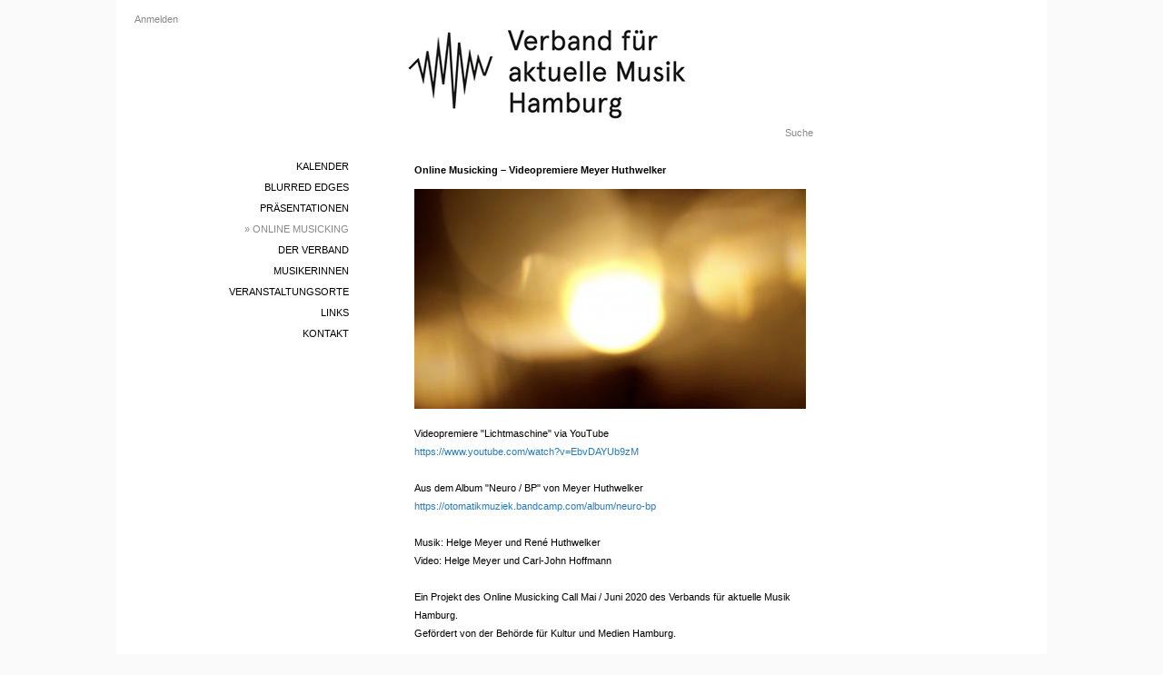

--- FILE ---
content_type: text/html; charset=utf-8
request_url: https://www.vamh.de/online_musicking/4018
body_size: 1850
content:
<!DOCTYPE html>
<html>
  <head>
    <title>Online Musicking – Videopremiere Meyer Huthwelker</title>
    <meta name="viewport" content="width=device-width,initial-scale=1">
    <meta name="apple-mobile-web-app-capable" content="yes">
    <meta name="mobile-web-app-capable" content="yes">
    <meta name="csrf-param" content="authenticity_token" />
<meta name="csrf-token" content="Oj36VVP0GjeR_-A_JNoasJe7VIAQNua4N12k38oJW5cRHvq8uqSPvKntSFvDA9_sAJOS76WdEOfYQUKyLJZb8w" />
    

    


    <link rel="icon" href="/icon.png" type="image/png">
    <link rel="icon" href="/icon.svg" type="image/svg+xml">
    <link rel="apple-touch-icon" href="/icon.png">

    <link rel="stylesheet" href="/assets/application-8b441ae0.css" data-turbo-track="reload" />
<link rel="stylesheet" href="/assets/blurred_edges-6b8be010.css" data-turbo-track="reload" />
<link rel="stylesheet" href="/assets/common-976ebaf0.css" data-turbo-track="reload" />
<link rel="stylesheet" href="/assets/desktop-da1bc5d1.css" data-turbo-track="reload" />
<link rel="stylesheet" href="/assets/gig-5d3880af.css" data-turbo-track="reload" />
<link rel="stylesheet" href="/assets/links-fc89d66c.css" data-turbo-track="reload" />
<link rel="stylesheet" href="/assets/phone-271bb8bc.css" data-turbo-track="reload" />
<link rel="stylesheet" href="/assets/scaffolds-a73c07bb.css" data-turbo-track="reload" />
<link rel="stylesheet" href="/assets/statutes-d1731941.css" data-turbo-track="reload" />
<link rel="stylesheet" href="/assets/toggle-01abc3f4.css" data-turbo-track="reload" />
<link rel="stylesheet" href="/assets/variables-643204ac.css" data-turbo-track="reload" />
    <script type="importmap" data-turbo-track="reload">{
  "imports": {
    "application": "/assets/application-4cc0597b.js",
    "@hotwired/turbo-rails": "/assets/turbo.min-3a2e143f.js",
    "@hotwired/stimulus": "/assets/stimulus.min-4b1e420e.js",
    "@hotwired/stimulus-loading": "/assets/stimulus-loading-1fc53fe7.js",
    "phone_navigation": "/assets/phone_navigation-d218bbee.js",
    "controllers/application": "/assets/controllers/application-3affb389.js",
    "controllers": "/assets/controllers/index-ee64e1f1.js"
  }
}</script>
<link rel="modulepreload" href="/assets/application-4cc0597b.js">
<link rel="modulepreload" href="/assets/turbo.min-3a2e143f.js">
<link rel="modulepreload" href="/assets/stimulus.min-4b1e420e.js">
<link rel="modulepreload" href="/assets/stimulus-loading-1fc53fe7.js">
<link rel="modulepreload" href="/assets/phone_navigation-d218bbee.js">
<link rel="modulepreload" href="/assets/controllers/application-3affb389.js">
<link rel="modulepreload" href="/assets/controllers/index-ee64e1f1.js">
<script type="module">import "application"</script>
  </head>

<body>

<div id="container">


  <div id="desktop-login">
      <a href="/users/sign_in">Anmelden</a>

  </div>

  <div id="desktop-main-menu" class="main-menu">
    <div><a href="/gigs">Kalender</a></div>
  <div><a href="/blurred_edges/info">blurred edges</a></div>
<div><a href="/presentations">Präsentationen</a></div>
<div><a class="selected" href="/online_musicking">» Online Musicking</a></div>
<div><a href="/association_infos">Der Verband</a></div>
<div><a href="/musicians">MusikerInnen</a></div>
<div><a href="/clubs">Veranstaltungsorte</a></div>
<div><a href="/links">Links</a></div>
<div><a href="/contacts">Kontakt</a></div>

  </div>

  <div id="main">
    <div id="desktop-header-logo">
      <a href="/">
        <img alt="VAMH Logo" src="/assets/vamh-page-header-logo-9cfcdd66.jpg" />
      </a>
    </div>
    <div id="desktop-search">
      <a href="/search">Suche</a>
    </div>
    <div id="content">
      
      <div class="details">
<h3>Online Musicking – Videopremiere Meyer Huthwelker</h3>


  <img src="https://www.vamh.de/rails/active_storage/representations/proxy/eyJfcmFpbHMiOnsiZGF0YSI6MjY0NiwicHVyIjoiYmxvYl9pZCJ9fQ==--fd40d84bf62286bd4ac9c56ecf17dde970f1f30b/eyJfcmFpbHMiOnsiZGF0YSI6eyJmb3JtYXQiOiJqcGciLCJyZXNpemVfdG9fbGltaXQiOlsyNDAsMjQwXX0sInB1ciI6InZhcmlhdGlvbiJ9fQ==--b81823e378f3250fd3746ff316afc06f3decc82c/image.jpg"
      alt="Videopremiere Meyer Huthwelker"
      width="100%"
      height="56%"
      data-src="https://www.vamh.de/rails/active_storage/representations/proxy/eyJfcmFpbHMiOnsiZGF0YSI6MjY0NiwicHVyIjoiYmxvYl9pZCJ9fQ==--fd40d84bf62286bd4ac9c56ecf17dde970f1f30b/eyJfcmFpbHMiOnsiZGF0YSI6eyJmb3JtYXQiOiJqcGciLCJyZXNpemVfdG9fbGltaXQiOls4NDAsbnVsbF19LCJwdXIiOiJ2YXJpYXRpb24ifX0=--0eb9dea346f2b3c8340aaf70d3b59144abb8f446/image.jpg"
      onload="if(this.src !== this.getAttribute('data-src')) this.src=this.getAttribute('data-src');">



  <p class="wrapped-text">Videopremiere "Lichtmaschine" via YouTube 
<a href="https://www.youtube.com/watch?v=EbvDAYUb9zM">https://www.youtube.com/watch?v=EbvDAYUb9zM</a> 

Aus dem Album "Neuro / BP" von Meyer Huthwelker 
<a href="https://otomatikmuziek.bandcamp.com/album/neuro-bp">https://otomatikmuziek.bandcamp.com/album/neuro-bp</a> 

Musik: Helge Meyer und René Huthwelker 
Video: Helge Meyer und Carl-John Hoffmann 

Ein Projekt des Online Musicking Call Mai / Juni 2020 des Verbands für aktuelle Musik Hamburg.
Gefördert von der Behörde für Kultur und Medien Hamburg.</p>

<p>
  <div><strong>Eintritt:</strong> Frei</div>
  <div><strong>Web:</strong> <a href="https://www.youtube.com/watch?v=EbvDAYUb9zM">https://www.youtube.com/watch?v=EbvDAYUb9zM</a></div>
</p>

</div>

<a href="javascript:history.back()">Zurück</a>

    </div>
  </div>

  <div id="desktop-sub-menu" class="sub-menu">
    
  </div>

  
</div>

<div id="phone-navigation">
  <div id="title"><a href="/">VAMH</a></div>
  <div id="phone-left-menu-btn">
    <img alt="Hauptmenü" src="/assets/ic_menu_black_24dp_2x-2f8a525a.png" />
  </div>
  <div id="phone-right-menu-btn">
    <img alt="Untermenü" src="/assets/ic_more_vert_black_24dp_2x-ff9e8b7d.png" />
  </div>
</div>

<div id="phone-darken-overlay"></div>

<div id="phone-left-menu">
  <img id="phone-header-logo" alt="VAMH Logo" src="/assets/vamh-page-header-logo-phone-1e74f791.jpg" />
  <div id="phone-left-menu-main">
    <div class="main-menu">
      <div><a href="/gigs">Kalender</a></div>
  <div><a href="/blurred_edges/info">blurred edges</a></div>
<div><a href="/presentations">Präsentationen</a></div>
<div><a class="selected" href="/online_musicking">» Online Musicking</a></div>
<div><a href="/association_infos">Der Verband</a></div>
<div><a href="/musicians">MusikerInnen</a></div>
<div><a href="/clubs">Veranstaltungsorte</a></div>
<div><a href="/links">Links</a></div>
<div><a href="/contacts">Kontakt</a></div>

    </div>
    <div class="extras">
      <div>  <a href="/users/sign_in">Anmelden</a>
</div>
      <div><a href="/search">Suche</a></div>
    </div>
  </div>
</div>

<div id="phone-right-menu">
  <div id="phone-right-menu-main" class="sub-menu">
    
  </div>
</div>

</body>
</html>
